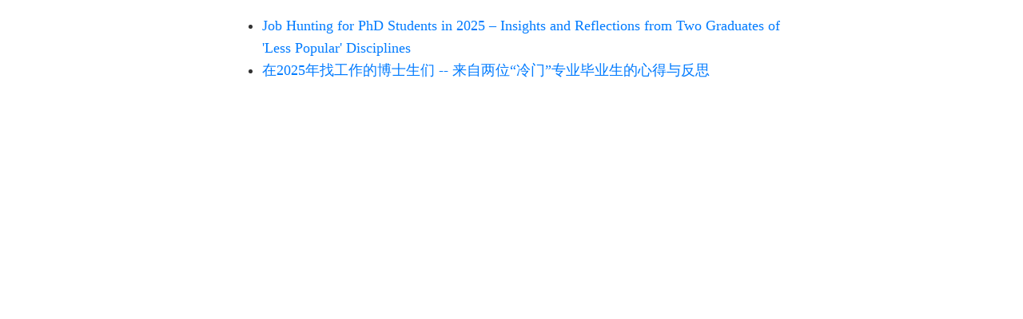

--- FILE ---
content_type: text/html; charset=utf-8
request_url: https://blog.lidingzeyu.com/3042aab34fa8444da6a9426047928829.html
body_size: 538
content:
<!DOCTYPE html>
<html lang="en">
<head>
  <meta charset="UTF-8">
  <meta name="viewport" content="width=device-width, initial-scale=1.0">
  <title></title>
  <link rel="stylesheet" href="/css/style.css">
</head>
<body>
  <main class="container">
    <!-- # Hello World -->
<!-- ## Posts -->
<ul>
<li><a href="/posts/2025-job-search-en/">Job Hunting for PhD Students in 2025 – Insights and Reflections from Two Graduates of 'Less Popular' Disciplines</a></li>
<li><a href="/posts/2025-job-search/">在2025年找工作的博士生们 -- 来自两位“冷门”专业毕业生的心得与反思</a></li>
</ul>

  </main>
<script defer src="https://static.cloudflareinsights.com/beacon.min.js/vcd15cbe7772f49c399c6a5babf22c1241717689176015" integrity="sha512-ZpsOmlRQV6y907TI0dKBHq9Md29nnaEIPlkf84rnaERnq6zvWvPUqr2ft8M1aS28oN72PdrCzSjY4U6VaAw1EQ==" data-cf-beacon='{"version":"2024.11.0","token":"60810ef9a9894241bfeffeece6f99cb4","r":1,"server_timing":{"name":{"cfCacheStatus":true,"cfEdge":true,"cfExtPri":true,"cfL4":true,"cfOrigin":true,"cfSpeedBrain":true},"location_startswith":null}}' crossorigin="anonymous"></script>
</body>
</html>

--- FILE ---
content_type: text/css; charset=utf-8
request_url: https://blog.lidingzeyu.com/css/style.css
body_size: 616
content:
/* -------------------- */
/* --- Custom Properties --- */
/* -------------------- */

:root {
  --font-sans: -apple-system, BlinkMacSystemFont, "Segoe UI", Roboto, Helvetica, Arial, sans-serif, "Apple Color Emoji", "Segoe UI Emoji", "Segoe UI Symbol";
  --font-serif: "Iowan Old Style", "Apple Garamond", Baskerville, "Times New Roman", "Droid Serif", Times, "Source Serif Pro", serif, "Apple Color Emoji", "Segoe UI Emoji", "Segoe UI Symbol";
  
  --color-text: #333;
  --color-bg: #fff;
  --color-accent: #007bff;
  --color-light-gray: #f0f0f0;

  --text-base-size: 1.125rem; /* 18px */
  --text-scale-ratio: 1.25;
  --line-height: 1.6;

  --container-width: 45rem; /* 720px */
  --spacing: 1.5rem;
}

/* -------------------- */
/* --- Modern Reset & Base --- */
/* -------------------- */

*,
*::before,
*::after {
  box-sizing: border-box;
}

body {
  margin: 0;
  font-family: var(--font-serif);
  font-size: var(--text-base-size);
  line-height: var(--line-height);
  color: var(--color-text);
  background-color: var(--color-bg);
  -webkit-font-smoothing: antialiased;
  -moz-osx-font-smoothing: grayscale;
}

/* -------------------- */
/* --- Layout --- */
/* -------------------- */

body {
  display: flex;
  flex-direction: column;
  min-height: 100vh;
}

main {
  flex-grow: 1;
}

.container {
  max-width: var(--container-width);
  margin-left: auto;
  margin-right: auto;
  padding-left: var(--spacing);
  padding-right: var(--spacing);
}

header, footer {
  padding: var(--spacing) 0;
}

footer {
  text-align: center;
  font-size: 0.9rem;
  color: #777;
}

/* -------------------- */
/* --- Typography --- */
/* -------------------- */

h1, h2, h3, h4, h5, h6 {
  margin: 3rem 0 1.38rem;
  font-family: var(--font-sans);
  font-weight: 600;
  line-height: 1.3;
}

h1 {
  margin-top: 0;
  font-size: calc(var(--text-base-size) * var(--text-scale-ratio) * var(--text-scale-ratio) * var(--text-scale-ratio));
}

h2 {
  font-size: calc(var(--text-base-size) * var(--text-scale-ratio) * var(--text-scale-ratio));
}

h3 {
  font-size: calc(var(--text-base-size) * var(--text-scale-ratio));
}

p {
  margin-top: 0;
  margin-bottom: 1rem;
}

a {
  color: var(--color-accent);
  text-decoration: none;
  border-bottom: 1px solid transparent;
  transition: border-bottom 0.2s ease-in-out;
}

a:hover {
  border-bottom-color: var(--color-accent);
}

ul, ol {
  padding-left: 1.5rem;
}

/* -------------------- */
/* --- Other Elements --- */
/* -------------------- */

img, video {
  max-width: 100%;
  height: auto;
  border-radius: 4px;
}

hr {
  border: none;
  border-top: 1px solid var(--color-light-gray);
  margin: 2rem 0;
}

blockquote {
  margin-left: 0;
  padding-left: 1rem;
  border-left: 3px solid var(--color-accent);
  font-style: italic;
  color: #555;
}

pre, code {
  font-family: monospace, monospace;
  background-color: var(--color-light-gray);
  border-radius: 4px;
}

pre {
  padding: 1rem;
  overflow-x: auto;
}

code {
  padding: 0.2em 0.4em;
}